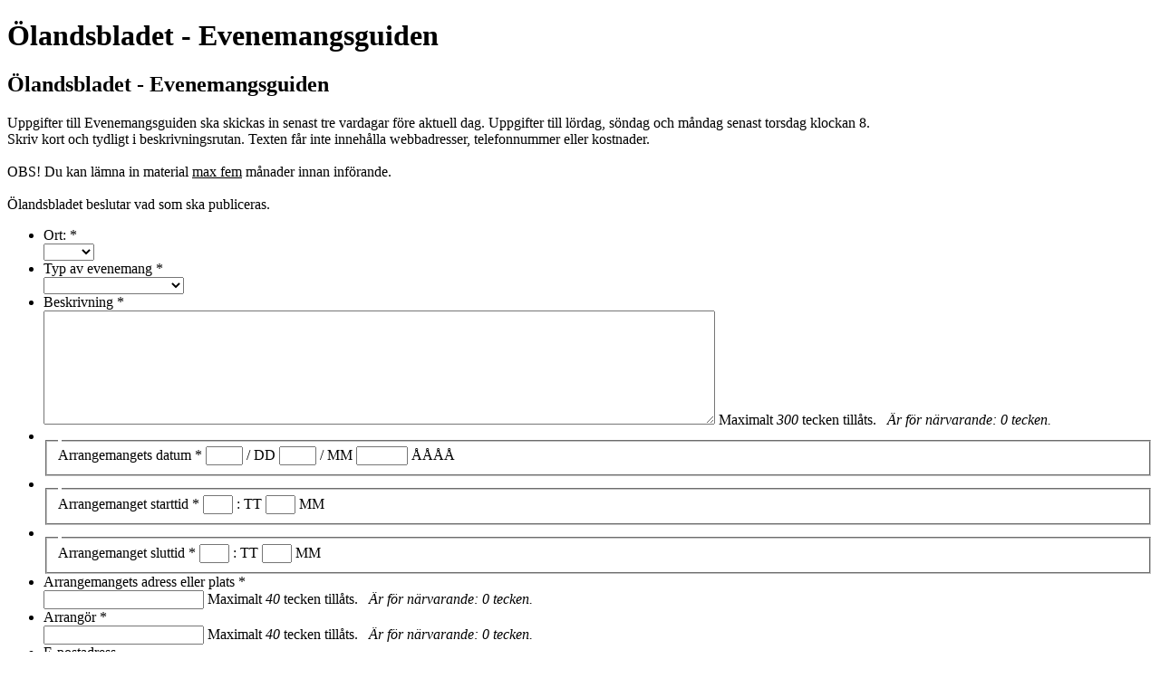

--- FILE ---
content_type: text/html; charset=UTF-8
request_url: https://forms.bonniernewslocal.se/view.php?id=2389308
body_size: 2280
content:


<!DOCTYPE html>
<html lang="sv" >
<head>
<meta charset="UTF-8">
<meta name="viewport" content="width=device-width, initial-scale=1">
<title>Ölandsbladet - Evenemangsguiden</title>
<base href="https://forms.bonniernewslocal.se/" />
<link rel="stylesheet" type="text/css" href="view.css?fdd6f0" media="all" />
<link rel="stylesheet" type="text/css" href="view.mobile.css?fdd6f0" media="all" />
<link rel="stylesheet" type="text/css" href="./data/themes/theme_23.css" media="all" />

<script type="text/javascript" src="js/jquery.min.js?fdd6f0"></script>
<script type="text/javascript" src="view.js?fdd6f0"></script>


<script type="text/javascript" src="js/datepick5/jquery.plugin.min.js"></script>
<script type="text/javascript" src="js/datepick5/jquery.datepick.min.js"></script>
<script type="text/javascript" src="js/datepick5/jquery.datepick-sv.js"></script>
<script type="text/javascript" src="js/datepick5/jquery.datepick.ext.min.js"></script>
<link type="text/css" href="js/datepick5/smoothness.datepick.css" rel="stylesheet" />






</head>
<body id="main_body" class=" no_guidelines">
	
	<div id="form_container" class="">
		<h1><a>Ölandsbladet - Evenemangsguiden</a></h1>
		<form id="form_2389308" class="appnitro top_label"  method="post" data-highlightcolor="#FFF7C0" action="/view.php">
					<div class="form_description">
			<h2>Ölandsbladet - Evenemangsguiden</h2>
			<p>Uppgifter till Evenemangsguiden ska skickas in senast tre vardagar före aktuell dag. Uppgifter till lördag, söndag och måndag senast torsdag klockan 8.<br />
Skriv kort och tydligt i beskrivningsrutan. Texten får inte innehålla webbadresser, telefonnummer eller kostnader.<br />
<br />
OBS! Du kan lämna in material <u>max fem</u> månader innan införande.<br />
<br />
Ölandsbladet beslutar vad som ska publiceras.</p>
		</div>						
			<ul >
			
			
			
					<li id="li_13"   class="dropdown">
		<label class="description" for="element_13">Ort: <span id="required_13" aria-hidden="true" class="required">*</span></label>
		<div>
		<select class="element select medium" aria-required="true" id="element_13" name="element_13"> 
			<option value="" selected="selected"></option>
<option value="1"  >Öland</option>

		</select>
		</div> 
		</li>		<li id="li_16"   class="dropdown">
		<label class="description" for="element_16">Typ av evenemang <span id="required_16" aria-hidden="true" class="required">*</span></label>
		<div>
		<select class="element select medium" aria-required="true" id="element_16" name="element_16"> 
			<option value="" selected="selected"></option>
<option value="2"  >Kultur & Nöje</option>
<option value="3"  >Sport & Hälsa</option>
<option value="5"  >Tur & Natur</option>
<option value="8"  >Barn & Familj</option>
<option value="6"  >Marknader & Mässor</option>
<option value="7"  >Föreläsningar & Kurser</option>
<option value="9"  >Övrigt</option>

		</select>
		</div> 
		</li>		<li id="li_4"  >
		<label class="description" for="element_4">Beskrivning <span id="required_4" aria-hidden="true" class="required">*</span></label>
		<div>
			<textarea id="element_4" name="element_4"   aria-required="true" class="element textarea medium" rows="8" cols="90" onkeyup="limit_input(4,'c',300);" onchange="limit_input(4,'c',300);"></textarea>
			<span id="range_message_4" class="label">Maximalt <var id="range_max_4">300</var> tecken tillåts.&nbsp;&nbsp; <em class="currently_entered">Är för närvarande: <var id="currently_entered_4">0</var> tecken.</em></span> 
		</div> 
		</li>		<li id="li_8"  class="europe_date_field">
		<fieldset>
			<legend style="color: transparent;height: 0px;font-size: 0px;">Arrangemangets datum</legend>
			<span class="description">Arrangemangets datum <span id="required_8" aria-hidden="true" class="required">*</span></span>
			<span class="date_dd">
				<input id="element_8_1" name="element_8_1"  class="element text" size="3" maxlength="2" value="" type="text" /> /
				<label for="element_8_1">DD</label>
			</span>
			<span class="date_mm">
				<input id="element_8_2" name="element_8_2"  class="element text" size="3" maxlength="2" value="" type="text" /> /
				<label for="element_8_2">MM</label>
			</span>
			<span class="date_yyyy">
		 		<input id="element_8_3" name="element_8_3"  class="element text" size="5" maxlength="4" value="" type="text" />
				<label for="element_8_3">ÅÅÅÅ</label>
			</span>
		
			<span id="calendar_8">
				<input type="hidden" value="" name="element_8_datepick" id="element_8_datepick">
				<div style="display: none"><img id="cal_img_8" class="datepicker" src="images/calendar.png" width="32" alt="Pick a date." /></div>	
			</span>
		</fieldset>
		<script type="text/javascript">
			
			$('#element_8_datepick').datepick({ 
	    		onSelect: select_europe_date,
	    		showTrigger: '#cal_img_8'
	    		
	    		
	    		
			});
			
</script>
		 
		</li>		<li id="li_11"  class="time_field">
		<fieldset>
		<legend style="color: transparent;height: 0px;font-size: 0px;">Arrangemanget starttid</legend>
		<span class="description">Arrangemanget starttid <span id="required_11" aria-hidden="true" class="required">*</span></span>
		<span>
			<input id="element_11_1" name="element_11_1"  aria-required="true" class="element text " size="2" type="text" maxlength="2" value="" /> : 
			<label for="element_11_1">TT</label>
		</span>
		<span>
			<input id="element_11_2" name="element_11_2"  class="element text " size="2" type="text" maxlength="2" value="" />  
			<label for="element_11_2">MM</label>
		</span>
		
		
		</fieldset>
		 
		</li>		<li id="li_14"  class="time_field">
		<fieldset>
		<legend style="color: transparent;height: 0px;font-size: 0px;">Arrangemanget sluttid</legend>
		<span class="description">Arrangemanget sluttid <span id="required_14" aria-hidden="true" class="required">*</span></span>
		<span>
			<input id="element_14_1" name="element_14_1"  aria-required="true" class="element text " size="2" type="text" maxlength="2" value="" /> : 
			<label for="element_14_1">TT</label>
		</span>
		<span>
			<input id="element_14_2" name="element_14_2"  class="element text " size="2" type="text" maxlength="2" value="" />  
			<label for="element_14_2">MM</label>
		</span>
		
		
		</fieldset>
		 
		</li>		<li id="li_12"  >
		<label class="description" for="element_12">Arrangemangets adress eller plats <span id="required_12" aria-hidden="true" class="required">*</span></label>
		<div>
			<input id="element_12" name="element_12"   aria-required="true" maxlength="40" class="element text large" type="text" value=""  onkeyup="limit_input(12,'c',40);" onchange="limit_input(12,'c',40);" />
			<span id="range_message_12" class="label">Maximalt <var id="range_max_12">40</var> tecken tillåts.&nbsp;&nbsp; <em class="currently_entered">Är för närvarande: <var id="currently_entered_12">0</var> tecken.</em></span> 
		</div> 
		</li>		<li id="li_3"  >
		<label class="description" for="element_3">Arrangör <span id="required_3" aria-hidden="true" class="required">*</span></label>
		<div>
			<input id="element_3" name="element_3"   aria-required="true" maxlength="40" class="element text large" type="text" value=""  onkeyup="limit_input(3,'c',40);" onchange="limit_input(3,'c',40);" />
			<span id="range_message_3" class="label">Maximalt <var id="range_max_3">40</var> tecken tillåts.&nbsp;&nbsp; <em class="currently_entered">Är för närvarande: <var id="currently_entered_3">0</var> tecken.</em></span> 
		</div> 
		</li>		<li id="li_17"  >
		<label class="description" for="element_17">E-postadress </label>
		<div>
			<input id="element_17" name="element_17"    class="element text large" type="text" maxlength="255" value="" /> 
		</div> 
		</li>
				<li id="li_10"  >
		<label class="description" for="element_10">Kontaktinformation till dig som som skickar in (kommun, namn, tel, e-post)  <span id="required_10" aria-hidden="true" class="required">*</span></label>
		<div>
			<textarea id="element_10" name="element_10"   aria-required="true" class="element textarea small" rows="8" cols="90" ></textarea>
			 
		</div> 
		</li>
			
			
			
					<li id="li_buttons" class="buttons">
			    <input type="hidden" name="form_id" value="2389308" />
			    
			    <input type="hidden" id="mfsid" name="mfsid" value="0f482bd1b1926170004bd157f30fa67b" />
			    
			    
			    <input type="hidden" name="submit_form" value="1" />
			    <input type="hidden" name="page_number" value="1" />
				<input id="submit_form" class="button_text" type="submit" name="submit_form" value="Fortsätt" />
		</li>
			</ul>
		</form>	
		<div id="footer">
			
		</div>
	</div>
	
	</body>
</html>